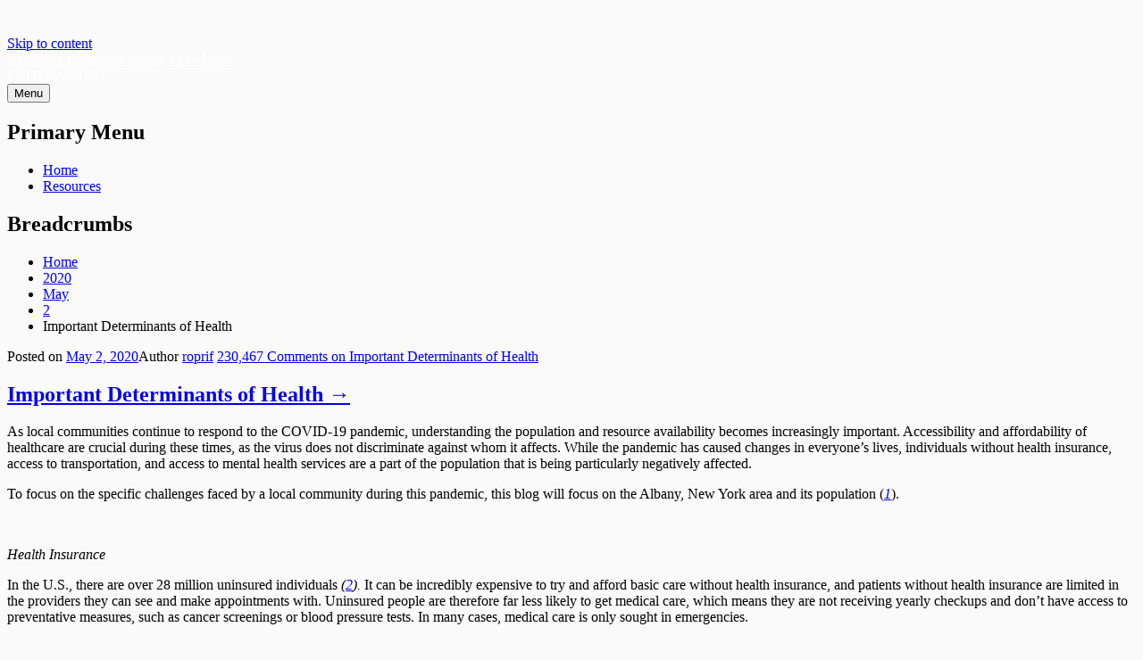

--- FILE ---
content_type: text/html; charset=UTF-8
request_url: https://muse.union.edu/2020-isc080-roprif/2020/05/02/determinants-of-health-during-a-pandemic/comment-page-777/
body_size: 13065
content:
<!DOCTYPE html>
<!--[if IE 9]>
<html class="ie ie9" lang="en-US">
<![endif]-->
<html lang="en-US">
<head>
<meta charset="UTF-8">
<meta name="viewport" content="width=device-width, initial-scale=1">
<link rel="profile" href="http://gmpg.org/xfn/11">
<link rel="pingback" href="https://muse.union.edu/2020-isc080-roprif/xmlrpc.php">

<title>Important Determinants of Health &#8211; Exploring healthcare during a pandemic </title>
<meta name='robots' content='max-image-preview:large' />
	<style>img:is([sizes="auto" i], [sizes^="auto," i]) { contain-intrinsic-size: 3000px 1500px }</style>
	<link rel='dns-prefetch' href='//fonts.googleapis.com' />
<link rel="alternate" type="application/rss+xml" title="Exploring healthcare during a pandemic  &raquo; Feed" href="https://muse.union.edu/2020-isc080-roprif/feed/" />
<link rel="alternate" type="application/rss+xml" title="Exploring healthcare during a pandemic  &raquo; Comments Feed" href="https://muse.union.edu/2020-isc080-roprif/comments/feed/" />
<link rel="alternate" type="application/rss+xml" title="Exploring healthcare during a pandemic  &raquo; Important Determinants of Health Comments Feed" href="https://muse.union.edu/2020-isc080-roprif/2020/05/02/determinants-of-health-during-a-pandemic/feed/" />
<script type="text/javascript">
/* <![CDATA[ */
window._wpemojiSettings = {"baseUrl":"https:\/\/s.w.org\/images\/core\/emoji\/16.0.1\/72x72\/","ext":".png","svgUrl":"https:\/\/s.w.org\/images\/core\/emoji\/16.0.1\/svg\/","svgExt":".svg","source":{"concatemoji":"https:\/\/muse.union.edu\/2020-isc080-roprif\/wp-includes\/js\/wp-emoji-release.min.js?ver=6.8.3"}};
/*! This file is auto-generated */
!function(s,n){var o,i,e;function c(e){try{var t={supportTests:e,timestamp:(new Date).valueOf()};sessionStorage.setItem(o,JSON.stringify(t))}catch(e){}}function p(e,t,n){e.clearRect(0,0,e.canvas.width,e.canvas.height),e.fillText(t,0,0);var t=new Uint32Array(e.getImageData(0,0,e.canvas.width,e.canvas.height).data),a=(e.clearRect(0,0,e.canvas.width,e.canvas.height),e.fillText(n,0,0),new Uint32Array(e.getImageData(0,0,e.canvas.width,e.canvas.height).data));return t.every(function(e,t){return e===a[t]})}function u(e,t){e.clearRect(0,0,e.canvas.width,e.canvas.height),e.fillText(t,0,0);for(var n=e.getImageData(16,16,1,1),a=0;a<n.data.length;a++)if(0!==n.data[a])return!1;return!0}function f(e,t,n,a){switch(t){case"flag":return n(e,"\ud83c\udff3\ufe0f\u200d\u26a7\ufe0f","\ud83c\udff3\ufe0f\u200b\u26a7\ufe0f")?!1:!n(e,"\ud83c\udde8\ud83c\uddf6","\ud83c\udde8\u200b\ud83c\uddf6")&&!n(e,"\ud83c\udff4\udb40\udc67\udb40\udc62\udb40\udc65\udb40\udc6e\udb40\udc67\udb40\udc7f","\ud83c\udff4\u200b\udb40\udc67\u200b\udb40\udc62\u200b\udb40\udc65\u200b\udb40\udc6e\u200b\udb40\udc67\u200b\udb40\udc7f");case"emoji":return!a(e,"\ud83e\udedf")}return!1}function g(e,t,n,a){var r="undefined"!=typeof WorkerGlobalScope&&self instanceof WorkerGlobalScope?new OffscreenCanvas(300,150):s.createElement("canvas"),o=r.getContext("2d",{willReadFrequently:!0}),i=(o.textBaseline="top",o.font="600 32px Arial",{});return e.forEach(function(e){i[e]=t(o,e,n,a)}),i}function t(e){var t=s.createElement("script");t.src=e,t.defer=!0,s.head.appendChild(t)}"undefined"!=typeof Promise&&(o="wpEmojiSettingsSupports",i=["flag","emoji"],n.supports={everything:!0,everythingExceptFlag:!0},e=new Promise(function(e){s.addEventListener("DOMContentLoaded",e,{once:!0})}),new Promise(function(t){var n=function(){try{var e=JSON.parse(sessionStorage.getItem(o));if("object"==typeof e&&"number"==typeof e.timestamp&&(new Date).valueOf()<e.timestamp+604800&&"object"==typeof e.supportTests)return e.supportTests}catch(e){}return null}();if(!n){if("undefined"!=typeof Worker&&"undefined"!=typeof OffscreenCanvas&&"undefined"!=typeof URL&&URL.createObjectURL&&"undefined"!=typeof Blob)try{var e="postMessage("+g.toString()+"("+[JSON.stringify(i),f.toString(),p.toString(),u.toString()].join(",")+"));",a=new Blob([e],{type:"text/javascript"}),r=new Worker(URL.createObjectURL(a),{name:"wpTestEmojiSupports"});return void(r.onmessage=function(e){c(n=e.data),r.terminate(),t(n)})}catch(e){}c(n=g(i,f,p,u))}t(n)}).then(function(e){for(var t in e)n.supports[t]=e[t],n.supports.everything=n.supports.everything&&n.supports[t],"flag"!==t&&(n.supports.everythingExceptFlag=n.supports.everythingExceptFlag&&n.supports[t]);n.supports.everythingExceptFlag=n.supports.everythingExceptFlag&&!n.supports.flag,n.DOMReady=!1,n.readyCallback=function(){n.DOMReady=!0}}).then(function(){return e}).then(function(){var e;n.supports.everything||(n.readyCallback(),(e=n.source||{}).concatemoji?t(e.concatemoji):e.wpemoji&&e.twemoji&&(t(e.twemoji),t(e.wpemoji)))}))}((window,document),window._wpemojiSettings);
/* ]]> */
</script>
<link rel='stylesheet' id='dashicons-css' href='https://muse.union.edu/2020-isc080-roprif/wp-includes/css/dashicons.min.css?ver=6.8.3' type='text/css' media='all' />
<link rel='stylesheet' id='admin-bar-css' href='https://muse.union.edu/2020-isc080-roprif/wp-includes/css/admin-bar.min.css?ver=6.8.3' type='text/css' media='all' />
<style id='admin-bar-inline-css' type='text/css'>

		@media screen { html { margin-top: 32px !important; } }
		@media screen and ( max-width: 782px ) { html { margin-top: 46px !important; } }
	
@media print { #wpadminbar { display:none; } }
</style>
<style id='wp-emoji-styles-inline-css' type='text/css'>

	img.wp-smiley, img.emoji {
		display: inline !important;
		border: none !important;
		box-shadow: none !important;
		height: 1em !important;
		width: 1em !important;
		margin: 0 0.07em !important;
		vertical-align: -0.1em !important;
		background: none !important;
		padding: 0 !important;
	}
</style>
<link rel='stylesheet' id='wp-block-library-css' href='https://muse.union.edu/2020-isc080-roprif/wp-includes/css/dist/block-library/style.min.css?ver=6.8.3' type='text/css' media='all' />
<style id='classic-theme-styles-inline-css' type='text/css'>
/*! This file is auto-generated */
.wp-block-button__link{color:#fff;background-color:#32373c;border-radius:9999px;box-shadow:none;text-decoration:none;padding:calc(.667em + 2px) calc(1.333em + 2px);font-size:1.125em}.wp-block-file__button{background:#32373c;color:#fff;text-decoration:none}
</style>
<style id='safe-svg-svg-icon-style-inline-css' type='text/css'>
.safe-svg-cover{text-align:center}.safe-svg-cover .safe-svg-inside{display:inline-block;max-width:100%}.safe-svg-cover svg{fill:currentColor;height:100%;max-height:100%;max-width:100%;width:100%}

</style>
<style id='global-styles-inline-css' type='text/css'>
:root{--wp--preset--aspect-ratio--square: 1;--wp--preset--aspect-ratio--4-3: 4/3;--wp--preset--aspect-ratio--3-4: 3/4;--wp--preset--aspect-ratio--3-2: 3/2;--wp--preset--aspect-ratio--2-3: 2/3;--wp--preset--aspect-ratio--16-9: 16/9;--wp--preset--aspect-ratio--9-16: 9/16;--wp--preset--color--black: #000000;--wp--preset--color--cyan-bluish-gray: #abb8c3;--wp--preset--color--white: #ffffff;--wp--preset--color--pale-pink: #f78da7;--wp--preset--color--vivid-red: #cf2e2e;--wp--preset--color--luminous-vivid-orange: #ff6900;--wp--preset--color--luminous-vivid-amber: #fcb900;--wp--preset--color--light-green-cyan: #7bdcb5;--wp--preset--color--vivid-green-cyan: #00d084;--wp--preset--color--pale-cyan-blue: #8ed1fc;--wp--preset--color--vivid-cyan-blue: #0693e3;--wp--preset--color--vivid-purple: #9b51e0;--wp--preset--gradient--vivid-cyan-blue-to-vivid-purple: linear-gradient(135deg,rgba(6,147,227,1) 0%,rgb(155,81,224) 100%);--wp--preset--gradient--light-green-cyan-to-vivid-green-cyan: linear-gradient(135deg,rgb(122,220,180) 0%,rgb(0,208,130) 100%);--wp--preset--gradient--luminous-vivid-amber-to-luminous-vivid-orange: linear-gradient(135deg,rgba(252,185,0,1) 0%,rgba(255,105,0,1) 100%);--wp--preset--gradient--luminous-vivid-orange-to-vivid-red: linear-gradient(135deg,rgba(255,105,0,1) 0%,rgb(207,46,46) 100%);--wp--preset--gradient--very-light-gray-to-cyan-bluish-gray: linear-gradient(135deg,rgb(238,238,238) 0%,rgb(169,184,195) 100%);--wp--preset--gradient--cool-to-warm-spectrum: linear-gradient(135deg,rgb(74,234,220) 0%,rgb(151,120,209) 20%,rgb(207,42,186) 40%,rgb(238,44,130) 60%,rgb(251,105,98) 80%,rgb(254,248,76) 100%);--wp--preset--gradient--blush-light-purple: linear-gradient(135deg,rgb(255,206,236) 0%,rgb(152,150,240) 100%);--wp--preset--gradient--blush-bordeaux: linear-gradient(135deg,rgb(254,205,165) 0%,rgb(254,45,45) 50%,rgb(107,0,62) 100%);--wp--preset--gradient--luminous-dusk: linear-gradient(135deg,rgb(255,203,112) 0%,rgb(199,81,192) 50%,rgb(65,88,208) 100%);--wp--preset--gradient--pale-ocean: linear-gradient(135deg,rgb(255,245,203) 0%,rgb(182,227,212) 50%,rgb(51,167,181) 100%);--wp--preset--gradient--electric-grass: linear-gradient(135deg,rgb(202,248,128) 0%,rgb(113,206,126) 100%);--wp--preset--gradient--midnight: linear-gradient(135deg,rgb(2,3,129) 0%,rgb(40,116,252) 100%);--wp--preset--font-size--small: 13px;--wp--preset--font-size--medium: 20px;--wp--preset--font-size--large: 36px;--wp--preset--font-size--x-large: 42px;--wp--preset--spacing--20: 0.44rem;--wp--preset--spacing--30: 0.67rem;--wp--preset--spacing--40: 1rem;--wp--preset--spacing--50: 1.5rem;--wp--preset--spacing--60: 2.25rem;--wp--preset--spacing--70: 3.38rem;--wp--preset--spacing--80: 5.06rem;--wp--preset--shadow--natural: 6px 6px 9px rgba(0, 0, 0, 0.2);--wp--preset--shadow--deep: 12px 12px 50px rgba(0, 0, 0, 0.4);--wp--preset--shadow--sharp: 6px 6px 0px rgba(0, 0, 0, 0.2);--wp--preset--shadow--outlined: 6px 6px 0px -3px rgba(255, 255, 255, 1), 6px 6px rgba(0, 0, 0, 1);--wp--preset--shadow--crisp: 6px 6px 0px rgba(0, 0, 0, 1);}:where(.is-layout-flex){gap: 0.5em;}:where(.is-layout-grid){gap: 0.5em;}body .is-layout-flex{display: flex;}.is-layout-flex{flex-wrap: wrap;align-items: center;}.is-layout-flex > :is(*, div){margin: 0;}body .is-layout-grid{display: grid;}.is-layout-grid > :is(*, div){margin: 0;}:where(.wp-block-columns.is-layout-flex){gap: 2em;}:where(.wp-block-columns.is-layout-grid){gap: 2em;}:where(.wp-block-post-template.is-layout-flex){gap: 1.25em;}:where(.wp-block-post-template.is-layout-grid){gap: 1.25em;}.has-black-color{color: var(--wp--preset--color--black) !important;}.has-cyan-bluish-gray-color{color: var(--wp--preset--color--cyan-bluish-gray) !important;}.has-white-color{color: var(--wp--preset--color--white) !important;}.has-pale-pink-color{color: var(--wp--preset--color--pale-pink) !important;}.has-vivid-red-color{color: var(--wp--preset--color--vivid-red) !important;}.has-luminous-vivid-orange-color{color: var(--wp--preset--color--luminous-vivid-orange) !important;}.has-luminous-vivid-amber-color{color: var(--wp--preset--color--luminous-vivid-amber) !important;}.has-light-green-cyan-color{color: var(--wp--preset--color--light-green-cyan) !important;}.has-vivid-green-cyan-color{color: var(--wp--preset--color--vivid-green-cyan) !important;}.has-pale-cyan-blue-color{color: var(--wp--preset--color--pale-cyan-blue) !important;}.has-vivid-cyan-blue-color{color: var(--wp--preset--color--vivid-cyan-blue) !important;}.has-vivid-purple-color{color: var(--wp--preset--color--vivid-purple) !important;}.has-black-background-color{background-color: var(--wp--preset--color--black) !important;}.has-cyan-bluish-gray-background-color{background-color: var(--wp--preset--color--cyan-bluish-gray) !important;}.has-white-background-color{background-color: var(--wp--preset--color--white) !important;}.has-pale-pink-background-color{background-color: var(--wp--preset--color--pale-pink) !important;}.has-vivid-red-background-color{background-color: var(--wp--preset--color--vivid-red) !important;}.has-luminous-vivid-orange-background-color{background-color: var(--wp--preset--color--luminous-vivid-orange) !important;}.has-luminous-vivid-amber-background-color{background-color: var(--wp--preset--color--luminous-vivid-amber) !important;}.has-light-green-cyan-background-color{background-color: var(--wp--preset--color--light-green-cyan) !important;}.has-vivid-green-cyan-background-color{background-color: var(--wp--preset--color--vivid-green-cyan) !important;}.has-pale-cyan-blue-background-color{background-color: var(--wp--preset--color--pale-cyan-blue) !important;}.has-vivid-cyan-blue-background-color{background-color: var(--wp--preset--color--vivid-cyan-blue) !important;}.has-vivid-purple-background-color{background-color: var(--wp--preset--color--vivid-purple) !important;}.has-black-border-color{border-color: var(--wp--preset--color--black) !important;}.has-cyan-bluish-gray-border-color{border-color: var(--wp--preset--color--cyan-bluish-gray) !important;}.has-white-border-color{border-color: var(--wp--preset--color--white) !important;}.has-pale-pink-border-color{border-color: var(--wp--preset--color--pale-pink) !important;}.has-vivid-red-border-color{border-color: var(--wp--preset--color--vivid-red) !important;}.has-luminous-vivid-orange-border-color{border-color: var(--wp--preset--color--luminous-vivid-orange) !important;}.has-luminous-vivid-amber-border-color{border-color: var(--wp--preset--color--luminous-vivid-amber) !important;}.has-light-green-cyan-border-color{border-color: var(--wp--preset--color--light-green-cyan) !important;}.has-vivid-green-cyan-border-color{border-color: var(--wp--preset--color--vivid-green-cyan) !important;}.has-pale-cyan-blue-border-color{border-color: var(--wp--preset--color--pale-cyan-blue) !important;}.has-vivid-cyan-blue-border-color{border-color: var(--wp--preset--color--vivid-cyan-blue) !important;}.has-vivid-purple-border-color{border-color: var(--wp--preset--color--vivid-purple) !important;}.has-vivid-cyan-blue-to-vivid-purple-gradient-background{background: var(--wp--preset--gradient--vivid-cyan-blue-to-vivid-purple) !important;}.has-light-green-cyan-to-vivid-green-cyan-gradient-background{background: var(--wp--preset--gradient--light-green-cyan-to-vivid-green-cyan) !important;}.has-luminous-vivid-amber-to-luminous-vivid-orange-gradient-background{background: var(--wp--preset--gradient--luminous-vivid-amber-to-luminous-vivid-orange) !important;}.has-luminous-vivid-orange-to-vivid-red-gradient-background{background: var(--wp--preset--gradient--luminous-vivid-orange-to-vivid-red) !important;}.has-very-light-gray-to-cyan-bluish-gray-gradient-background{background: var(--wp--preset--gradient--very-light-gray-to-cyan-bluish-gray) !important;}.has-cool-to-warm-spectrum-gradient-background{background: var(--wp--preset--gradient--cool-to-warm-spectrum) !important;}.has-blush-light-purple-gradient-background{background: var(--wp--preset--gradient--blush-light-purple) !important;}.has-blush-bordeaux-gradient-background{background: var(--wp--preset--gradient--blush-bordeaux) !important;}.has-luminous-dusk-gradient-background{background: var(--wp--preset--gradient--luminous-dusk) !important;}.has-pale-ocean-gradient-background{background: var(--wp--preset--gradient--pale-ocean) !important;}.has-electric-grass-gradient-background{background: var(--wp--preset--gradient--electric-grass) !important;}.has-midnight-gradient-background{background: var(--wp--preset--gradient--midnight) !important;}.has-small-font-size{font-size: var(--wp--preset--font-size--small) !important;}.has-medium-font-size{font-size: var(--wp--preset--font-size--medium) !important;}.has-large-font-size{font-size: var(--wp--preset--font-size--large) !important;}.has-x-large-font-size{font-size: var(--wp--preset--font-size--x-large) !important;}
:where(.wp-block-post-template.is-layout-flex){gap: 1.25em;}:where(.wp-block-post-template.is-layout-grid){gap: 1.25em;}
:where(.wp-block-columns.is-layout-flex){gap: 2em;}:where(.wp-block-columns.is-layout-grid){gap: 2em;}
:root :where(.wp-block-pullquote){font-size: 1.5em;line-height: 1.6;}
</style>
<link rel='stylesheet' id='lean-captcha-css-css' href='https://muse.union.edu/2020-isc080-roprif/wp-content/mu-plugins/lean-captcha/css/lean-captcha.css?ver=1' type='text/css' media='all' />
<link rel='stylesheet' id='toivo-lite-fonts-css' href='https://fonts.googleapis.com/css?family=Lato%3A300%2C400%2C700%2C300italic%2C400italic%2C700italic%7CRaleway%3A400%2C600%2C500%2C700%2C800&#038;subset=latin%2Clatin-ext' type='text/css' media='all' />
<link rel='stylesheet' id='genericons-css' href='https://muse.union.edu/2020-isc080-roprif/wp-content/themes/toivo-lite/fonts/genericons/genericons/genericons.min.css?ver=3.3' type='text/css' media='all' />
<link rel='stylesheet' id='toivo-lite-style-css' href='https://muse.union.edu/2020-isc080-roprif/wp-content/themes/toivo-lite/style.css?ver=1.2.0' type='text/css' media='all' />
<style id='toivo-lite-style-inline-css' type='text/css'>

			.site-header,
			.custom-header-image .site-header > .wrap::before {
				background-color: rgba( 52, 73, 102, 0.7);
			}
</style>
<script type="text/javascript" id="jquery-core-js-extra">
/* <![CDATA[ */
var msreader_featured_posts = {"saving":"Saving...","post_featured":"This post is featured","feature":"Feature","unfeature":"Unfeature"};
/* ]]> */
</script>
<script type="text/javascript" src="https://muse.union.edu/2020-isc080-roprif/wp-includes/js/jquery/jquery.min.js?ver=3.7.1" id="jquery-core-js"></script>
<script type="text/javascript" src="https://muse.union.edu/2020-isc080-roprif/wp-includes/js/jquery/jquery-migrate.min.js?ver=3.4.1" id="jquery-migrate-js"></script>
<script type="text/javascript" id="jquery-js-after">
/* <![CDATA[ */
var ajaxurl = 'https://muse.union.edu/2020-isc080-roprif/wp-admin/admin-ajax.php';
/* ]]> */
</script>
<script type="text/javascript" id="beehive-gtm-network-frontend-header-js-after">
/* <![CDATA[ */
var dataLayer = [{"post_title":"Important Determinants of Health","post_date":"2020-05-02","post_author_name":"roprif","post_categories":["posts"],"logged_in_status":"logged-out"}];
(function(w,d,s,l,i){w[l]=w[l]||[];w[l].push({'gtm.start':
			new Date().getTime(),event:'gtm.js'});var f=d.getElementsByTagName(s)[0],
			j=d.createElement(s),dl=l!='dataLayer'?'&l='+l:'';j.async=true;j.src=
			'https://www.googletagmanager.com/gtm.js?id='+i+dl;f.parentNode.insertBefore(j,f);
			})(window,document,'script','dataLayer','GTM-MHWD85N');
/* ]]> */
</script>
<link rel="https://api.w.org/" href="https://muse.union.edu/2020-isc080-roprif/wp-json/" /><link rel="alternate" title="JSON" type="application/json" href="https://muse.union.edu/2020-isc080-roprif/wp-json/wp/v2/posts/22" /><link rel="EditURI" type="application/rsd+xml" title="RSD" href="https://muse.union.edu/2020-isc080-roprif/xmlrpc.php?rsd" />
<meta name="generator" content="Muse - Union College Blogs &amp; Websites 6.8.3 - http://muse.union.edu/" />
<link rel="canonical" href="https://muse.union.edu/2020-isc080-roprif/2020/05/02/determinants-of-health-during-a-pandemic/comment-page-777/#comments" />
<link rel='shortlink' href='https://muse.union.edu/2020-isc080-roprif/?p=22' />
<link rel="alternate" title="oEmbed (JSON)" type="application/json+oembed" href="https://muse.union.edu/2020-isc080-roprif/wp-json/oembed/1.0/embed?url=https%3A%2F%2Fmuse.union.edu%2F2020-isc080-roprif%2F2020%2F05%2F02%2Fdeterminants-of-health-during-a-pandemic%2F" />
<link rel="alternate" title="oEmbed (XML)" type="text/xml+oembed" href="https://muse.union.edu/2020-isc080-roprif/wp-json/oembed/1.0/embed?url=https%3A%2F%2Fmuse.union.edu%2F2020-isc080-roprif%2F2020%2F05%2F02%2Fdeterminants-of-health-during-a-pandemic%2F&#038;format=xml" />
	<style>
		@media screen and (max-width: 782px) {
			#wpadminbar li#wp-admin-bar-log-in,
			#wpadminbar li#wp-admin-bar-register {
				display: block;
			}

			#wpadminbar li#wp-admin-bar-log-in a,
			#wpadminbar li#wp-admin-bar-register a {
				padding: 0 8px;
			}
		}
	</style>
<style id="simpler-css-style" type="text/css">
</style><!-- end of custom css -->
<link rel="sitemap" type="application/xml" title="Sitemap" href="https://muse.union.edu/2020-isc080-roprif?dynamic-sitemap=1" />
        <script type="text/javascript">
            var jQueryMigrateHelperHasSentDowngrade = false;

			window.onerror = function( msg, url, line, col, error ) {
				// Break out early, do not processing if a downgrade reqeust was already sent.
				if ( jQueryMigrateHelperHasSentDowngrade ) {
					return true;
                }

				var xhr = new XMLHttpRequest();
				var nonce = 'f8ce3b51f6';
				var jQueryFunctions = [
					'andSelf',
					'browser',
					'live',
					'boxModel',
					'support.boxModel',
					'size',
					'swap',
					'clean',
					'sub',
                ];
				var match_pattern = /\)\.(.+?) is not a function/;
                var erroredFunction = msg.match( match_pattern );

                // If there was no matching functions, do not try to downgrade.
                if ( null === erroredFunction || typeof erroredFunction !== 'object' || typeof erroredFunction[1] === "undefined" || -1 === jQueryFunctions.indexOf( erroredFunction[1] ) ) {
                    return true;
                }

                // Set that we've now attempted a downgrade request.
                jQueryMigrateHelperHasSentDowngrade = true;

				xhr.open( 'POST', 'https://muse.union.edu/2020-isc080-roprif/wp-admin/admin-ajax.php' );
				xhr.setRequestHeader( 'Content-Type', 'application/x-www-form-urlencoded' );
				xhr.onload = function () {
					var response,
                        reload = false;

					if ( 200 === xhr.status ) {
                        try {
                        	response = JSON.parse( xhr.response );

                        	reload = response.data.reload;
                        } catch ( e ) {
                        	reload = false;
                        }
                    }

					// Automatically reload the page if a deprecation caused an automatic downgrade, ensure visitors get the best possible experience.
					if ( reload ) {
						location.reload();
                    }
				};

				xhr.send( encodeURI( 'action=jquery-migrate-downgrade-version&_wpnonce=' + nonce ) );

				// Suppress error alerts in older browsers
				return true;
			}
        </script>

			<style>
        #colophon .site-info {
            display:none;
        }
	</style>
						<!-- Google Analytics tracking code output by Beehive Analytics Pro -->
						<script async src="https://www.googletagmanager.com/gtag/js?id=G-S1JVDWP7PW&l=beehiveDataLayer"></script>
		<script>
						window.beehiveDataLayer = window.beehiveDataLayer || [];
			function gaplusu() {beehiveDataLayer.push(arguments);}
			gaplusu('js', new Date())
						gaplusu('config', 'G-S1JVDWP7PW', {
				'anonymize_ip': false,
				'allow_google_signals': false,
			})
					</script>
		
<style type="text/css" id="custom-header-css">@media screen and (min-width: 1px) { body.custom-header-image .site-header { background: url(https://muse.union.edu/2020-isc080-roprif/files/2020/05/cropped-Exploring-Health-Care.jpg) no-repeat 50% 50%; -webkit-background-size: cover; -moz-background-size: cover; -o-background-size: cover; background-size: cover; } }.site-title, .site-title a, .site-description, .site-description a { color: #fff }.site-title a { border-color: #fff }</style>
	<style type="text/css" id="custom-background-css">body.custom-background { background: #fafafa; }</style>
	</head>

<body class="wp-singular post-template-default single single-post postid-22 single-format-link admin-bar no-customize-support wp-theme-toivo-lite custom-header-image top-menus-disabled layout-1c custom-background" itemscope itemtype="http://schema.org/Blog">
<div id="page" class="site">

	<a class="skip-link screen-reader-text" href="#content">Skip to content</a>

		
		
	<header id="masthead" class="site-header" role="banner" aria-labelledby="site-title" itemscope="itemscope" itemtype="http://schema.org/WPHeader">
		
		<div class="wrap">
		
				
			<div class="site-branding">
			
											<div id="site-title" class="site-title" itemprop="headline">
								<a href="https://muse.union.edu/2020-isc080-roprif/" rel="home">Exploring healthcare during a pandemic </a>
							</div>
						
										
						<div id="site-description" class="site-description" itemprop="description">FATIMA ROPRI</div>
			
							
			</div><!-- .site-branding -->
			
		</div><!-- .wrap -->
			
	</header><!-- #masthead -->
	
		
	
	<button id="nav-toggle">Menu</button>
	
	<nav id="menu-primary" class="menu main-navigation" role="navigation" aria-label="Primary Menu" itemscope="itemscope" itemtype="http://schema.org/SiteNavigationElement">
		<h2 class="screen-reader-text">Primary Menu</h2>
		
		<div class="wrap">
			
			<div class="menu-primary-container"><ul id="menu-primary-items" class="menu-items"><li id="menu-item-8" class="menu-item menu-item-type-custom menu-item-object-custom menu-item-home menu-item-8"><a href="http://muse.union.edu/2020-isc080-roprif/">Home</a></li>
<li id="menu-item-34" class="menu-item menu-item-type-taxonomy menu-item-object-category menu-item-34"><a href="https://muse.union.edu/2020-isc080-roprif/category/resources/">Resources</a></li>
</ul></div>		
		</div><!-- .wrap -->
	</nav><!-- #menu-primary -->
	
	<div id="content" class="site-content">
		<div class="wrap">
			<div class="wrap-inside">
				
				<nav role="navigation" aria-label="Breadcrumbs" class="breadcrumb-trail breadcrumbs" itemprop="breadcrumb"><h2 class="screen-reader-text">Breadcrumbs</h2><div class="wrap"><ul class="trail-items" itemscope itemtype="http://schema.org/BreadcrumbList"><meta name="numberOfItems" content="5" /><meta name="itemListOrder" content="Ascending" /><li itemprop="itemListElement" itemscope itemtype="http://schema.org/ListItem" class="trail-item trail-begin"><a href="https://muse.union.edu/2020-isc080-roprif" rel="home"><span itemprop="name">Home</span></a><meta itemprop="position" content="1" /></li><li itemprop="itemListElement" itemscope itemtype="http://schema.org/ListItem" class="trail-item"><a href="https://muse.union.edu/2020-isc080-roprif/2020/"><span itemprop="name">2020</span></a><meta itemprop="position" content="2" /></li><li itemprop="itemListElement" itemscope itemtype="http://schema.org/ListItem" class="trail-item"><a href="https://muse.union.edu/2020-isc080-roprif/2020/05/"><span itemprop="name">May</span></a><meta itemprop="position" content="3" /></li><li itemprop="itemListElement" itemscope itemtype="http://schema.org/ListItem" class="trail-item"><a href="https://muse.union.edu/2020-isc080-roprif/2020/05/02/"><span itemprop="name">2</span></a><meta itemprop="position" content="4" /></li><li itemprop="itemListElement" itemscope itemtype="http://schema.org/ListItem" class="trail-item trail-end"><span itemprop="name">Important Determinants of Health</span><meta itemprop="position" content="5" /></li></ul></div></nav>				
				<div id="primary" class="content-area">
					<main id="main" class="site-main" role="main" itemprop="mainContentOfPage">

	
		
<article id="post-22" class="post-22 post type-post status-publish format-link category-posts post_format-post-format-link entry" itemscope="itemscope" itemtype="http://schema.org/BlogPosting" itemprop="blogPost">

	<div class="entry-inner">
	
		<header class="entry-header">
		
			
	<div class="entry-meta">
		<span class="entry-date"><span class="screen-reader-text">Posted on </span><a href="https://muse.union.edu/2020-isc080-roprif/2020/05/02/determinants-of-health-during-a-pandemic/" rel="bookmark"><time class="entry-date" datetime="2020-05-02T23:11:32+00:00"itemprop="datePublished">May 2, 2020</time></a></span><span class="byline"><span class="entry-author" itemprop="author" itemscope="itemscope" itemtype="http://schema.org/Person"><span class="screen-reader-text">Author </span><a class="entry-author-link" href="https://muse.union.edu/2020-isc080-roprif/author/roprif/" rel="author" itemprop="url"><span itemprop="name">roprif</span></a></span></span>					<span class="comments-link"><a href="https://muse.union.edu/2020-isc080-roprif/2020/05/02/determinants-of-health-during-a-pandemic/#comments" class="comments-link" itemprop="discussionURL">230,467 Comments<span class="screen-reader-text"> on Important Determinants of Health</span></a></span>
			</div><!-- .entry-meta -->
	
					
					
			<h1 class="entry-title" itemprop="headline">
				<a href="https://censusreporter.org/profiles/05000US36001-albany-county-ny/">Important Determinants of Health <span class="meta-nav">&rarr;</span></a>
			</h1>
		
		</header><!-- .entry-header -->

		<div class="entry-content" itemprop="articleBody">
			<p>As local communities continue to respond to the COVID-19 pandemic, understanding the population and resource availability becomes increasingly important. Accessibility and affordability of healthcare are crucial during these times, as the virus does not discriminate against whom it affects. While the pandemic has caused changes in everyone&#8217;s lives, individuals without health insurance, access to transportation, and access to mental health services are a part of the population that is being particularly negatively affected.</p>
<p>To focus on the specific challenges faced by a local community during this pandemic, this blog will focus on the Albany, New York area and its population (<a href="https://censusreporter.org/profiles/05000US36001-albany-county-ny/"><em>1</em></a>).</p>
<p><a href="https://muse.union.edu/2020-isc080-roprif/files/2020/05/Screen-Shot-2020-05-02-at-5.49.25-PM.png"><img fetchpriority="high" decoding="async" class="wp-image-23 aligncenter" src="https://muse.union.edu/2020-isc080-roprif/files/2020/05/Screen-Shot-2020-05-02-at-5.49.25-PM-300x157.png" alt="" width="376" height="196" srcset="https://muse.union.edu/2020-isc080-roprif/files/2020/05/Screen-Shot-2020-05-02-at-5.49.25-PM-300x157.png 300w, https://muse.union.edu/2020-isc080-roprif/files/2020/05/Screen-Shot-2020-05-02-at-5.49.25-PM.png 648w" sizes="(max-width: 376px) 100vw, 376px" /></a></p>
<p><em>Health Insurance</em></p>
<p>In the U.S., there are over 28 million uninsured individuals <em>(<a href="https://www.census.gov/library/publications/2019/demo/p60-267.html">2</a>).</em> It can be incredibly expensive to try and afford basic care without health insurance, and patients without health insurance are limited in the providers they can see and make appointments with. Uninsured people are therefore far less likely to get medical care, which means they are not receiving yearly checkups and don&#8217;t have access to preventative measures, such as cancer screenings or blood pressure tests. In many cases, medical care is only sought in emergencies.</p>
<p>While the uninsured rate in New York has decreased in recent years, there are few options for those that are uninsured in Albany. One of these options is Surya Immediate Medical Care&#8211; while not currently accepting any <em>ill</em> patients due to the pandemic, the center accepts patients without insurance and allows self-payments. A new visit costs $150, while an established visit costs $100. Charges for additional services like strep tests and x-rays are listed on their <a href="http://suryamedcare.com">website.</a> For dental health, Aspen Dental in Albany is a practice that provides free exams and x-rays on the first visit, without insurance.</p>
<p><em>Access to Transportation</em></p>
<p>Being able to make an appointment is one thing, but actually getting to the doctor&#8217;s office is another&#8211; access to transportation is something that can often prevent patients from receiving the healthcare they need. One of the COVID-19 testing sites in Albany is at SUNY Albany. However, to be tested, individuals need transportation to the testing site and must be in a vehicle when they are being tested. Some resources that provide transportation include <a href="https://www.uberhealth.com/">UberHealth</a>, <a href="https://www.medanswering.com/">Medanswering</a> services for individuals with Medicaid, and CDTA transit for Albany county resident seniors over the age of 60.</p>
<p>More recently, some mobile testing sites have become available and are listed <a href="https://www.albanycounty.com/departments/health/coronavirus-covid-19/testing-results">here</a>, which can allow some individuals to have access to testing without needing transportation, depending on where they live.</p>
<p><em>Mental Health Services</em></p>
<p>Mental health is an equally large component and contributor to overall health and wellbeing as physical health. With the COVID-19 pandemic, many individuals are experiencing loneliness, anxiety, and other mental health issues as daily lifestyles have changed due to quarantine and social interaction is limited. To try and support individuals at home, some hotlines have become available 24/7 or throughout the week to provide help. A COVID-19 support line is available at (518) 269-6634, from 8 am to 8 pm every day. Additional hotlines and mental health resources in Albany are listed <a href="https://muse.union.edu/2020-isc080-roprif/2020/05/02/additional-resources/">here</a>.</p>
<p>While the Albany area has begun to respond to changes in healthcare availability and accessibility due to the pandemic, there are still some areas that can be improved upon, such as increased access to basic care and preventative services for people who are uninsured. Additionally, access to health insurance, transportation, and mental health services are only a few of the determinants of health and wellbeing&#8211; what do you think your local community can improve upon when it comes to the health of its population?</p>
		</div><!-- .entry-content -->

					<footer class="entry-footer">
				<span class="entry-terms category" itemprop="articleSection">Posted in <a href="https://muse.union.edu/2020-isc080-roprif/category/posts/" rel="tag">Posts</a></span>							</footer><!-- .entry-footer -->
				
	</div><!-- .entry-inner -->
	
</article><!-- #post-## -->
		
	<nav class="navigation post-navigation" aria-label="Posts">
		<h2 class="screen-reader-text">Post navigation</h2>
		<div class="nav-links"><div class="nav-previous"><a href="https://muse.union.edu/2020-isc080-roprif/2020/05/02/additional-resources/" rel="prev"><span class="meta-nav" aria-hidden="true">Previous</span> <span class="screen-reader-text">Previous:</span> <span class="post-title">Additional Resources</span></a></div><div class="nav-next"><a href="https://muse.union.edu/2020-isc080-roprif/2020/05/08/access-to-healthcare-for-immigrants/" rel="next"><span class="meta-nav" aria-hidden="true">Next</span> <span class="screen-reader-text">Next:</span> <span class="post-title">Access to Healthcare for Immigrants</span></a></div></div>
	</nav>
		
<div id="comments" class="comments-area">

	<div class="comments-content entry-content">

		
	
	
	
		<div id="respond" class="comment-respond">
		<h3 id="reply-title" class="comment-reply-title">Leave a Reply <small><a rel="nofollow" id="cancel-comment-reply-link" href="/2020-isc080-roprif/2020/05/02/determinants-of-health-during-a-pandemic/comment-page-777/#respond" style="display:none;">Cancel reply</a></small></h3><p class="must-log-in">You must be <a href="https://muse.union.edu/2020-isc080-roprif/wp-login.php?redirect_to=https%3A%2F%2Fmuse.union.edu%2F2020-isc080-roprif%2F2020%2F05%2F02%2Fdeterminants-of-health-during-a-pandemic%2F&action=shibboleth">logged in</a> to post a comment.</p>	</div><!-- #respond -->
		
	</div><!-- .comments-content -->

</div><!-- #comments -->

	

					</main><!-- #main -->
				</div><!-- #primary -->

			
			
			</div><!-- .wrap-inside -->
		</div><!-- .wrap -->
	</div><!-- #content -->
	
	
	<aside id="sidebar-subsidiary" class="sidebar-subsidiary sidebar" role="complementary" aria-labelledby="sidebar-subsidiary-header" itemscope="itemscope" itemtype="http://schema.org/WPSideBar">
		<h2 class="screen-reader-text" id="sidebar-subsidiary-header">Subsidiary Sidebar</h2>
		
		<div class="wrap">
			<div class="wrap-inside">
			
					
				
		<section class="widget widget_recent_entries">
		<h3 class="widget-title">Recent Posts</h3>
		<ul>
											<li>
					<a href="https://muse.union.edu/2020-isc080-roprif/2020/05/29/impact-of-covid-on-racial-ethnic-minorities/">Impact of COVID on Racial &#038; Ethnic Minorities</a>
									</li>
											<li>
					<a href="https://muse.union.edu/2020-isc080-roprif/2020/05/22/response-to-covid-19/">Response to COVID-19</a>
									</li>
											<li>
					<a href="https://muse.union.edu/2020-isc080-roprif/2020/05/20/caring-for-terminally-ill-patients-and-their-caregivers/">Caring for Terminally Ill Patients and their Caregivers</a>
									</li>
											<li>
					<a href="https://muse.union.edu/2020-isc080-roprif/2020/05/15/caring-for-individuals-with-idd/">Caring for Individuals with IDD</a>
									</li>
											<li>
					<a href="https://muse.union.edu/2020-isc080-roprif/2020/05/08/access-to-healthcare-for-immigrants/">Access to Healthcare for Immigrants</a>
									</li>
					</ul>

		</section>				
				<section class="widget widget_recent_comments"><h3 class="widget-title">Recent Comments</h3><ul id="recentcomments"><li class="recentcomments"><span class="comment-author-link">TermansenChapman4102</span> on <a href="https://muse.union.edu/2020-isc080-roprif/2020/05/29/impact-of-covid-on-racial-ethnic-minorities/comment-page-1/#comment-27">Impact of COVID on Racial &#038; Ethnic Minorities</a></li><li class="recentcomments"><span class="comment-author-link">BengtsonPiper5471</span> on <a href="https://muse.union.edu/2020-isc080-roprif/2020/05/29/impact-of-covid-on-racial-ethnic-minorities/comment-page-1/#comment-26">Impact of COVID on Racial &#038; Ethnic Minorities</a></li><li class="recentcomments"><span class="comment-author-link">BossenBorregaard7587</span> on <a href="https://muse.union.edu/2020-isc080-roprif/2020/05/29/impact-of-covid-on-racial-ethnic-minorities/comment-page-1/#comment-25">Impact of COVID on Racial &#038; Ethnic Minorities</a></li><li class="recentcomments"><span class="comment-author-link">NguyenStephansen9159</span> on <a href="https://muse.union.edu/2020-isc080-roprif/2020/05/29/impact-of-covid-on-racial-ethnic-minorities/comment-page-1/#comment-24">Impact of COVID on Racial &#038; Ethnic Minorities</a></li><li class="recentcomments"><span class="comment-author-link">JuelNelson4455</span> on <a href="https://muse.union.edu/2020-isc080-roprif/2020/05/29/impact-of-covid-on-racial-ethnic-minorities/comment-page-1/#comment-23">Impact of COVID on Racial &#038; Ethnic Minorities</a></li></ul></section>				
				<section class="widget widget_categories"><h3 class="widget-title">Categories</h3>
			<ul>
					<li class="cat-item cat-item-33845"><a href="https://muse.union.edu/2020-isc080-roprif/category/posts/">Posts</a>
</li>
	<li class="cat-item cat-item-1685"><a href="https://muse.union.edu/2020-isc080-roprif/category/resources/">Resources</a>
</li>
			</ul>

			</section>				
				<section class="widget widget_search"><h3 class="widget-title">Search</h3><form role="search" method="get" class="search-form" action="https://muse.union.edu/2020-isc080-roprif/">
				<label>
					<span class="screen-reader-text">Search for:</span>
					<input type="search" class="search-field" placeholder="Search &hellip;" value="" name="s" />
				</label>
				<input type="submit" class="search-submit" value="Search" />
			</form></section>				
						
			</div><!-- .wrap-inside -->	
		</div><!-- .div -->

	</aside><!-- #sidebar-subsidiary .sidebar -->
	<footer id="colophon" class="site-footer" role="contentinfo" itemscope="itemscope" itemtype="http://schema.org/WPFooter">
		
		<div class="site-info">
			<a href="http://wordpress.org/">Proudly powered by WordPress</a>
			<span class="sep">&middot;</span>
			Theme Toivo Lite by <a href="https://foxland.fi">Foxland</a>		</div><!-- .site-info -->
		
	</footer><!-- #colophon -->
	
		
</div><!-- #page -->

<script type="speculationrules">
{"prefetch":[{"source":"document","where":{"and":[{"href_matches":"\/2020-isc080-roprif\/*"},{"not":{"href_matches":["\/2020-isc080-roprif\/wp-*.php","\/2020-isc080-roprif\/wp-admin\/*","\/2020-isc080-roprif\/files\/*","\/2020-isc080-roprif\/wp-content\/*","\/2020-isc080-roprif\/wp-content\/plugins\/*","\/2020-isc080-roprif\/wp-content\/themes\/toivo-lite\/*","\/2020-isc080-roprif\/*\\?(.+)"]}},{"not":{"selector_matches":"a[rel~=\"nofollow\"]"}},{"not":{"selector_matches":".no-prefetch, .no-prefetch a"}}]},"eagerness":"conservative"}]}
</script>
<script type="text/javascript" src="https://muse.union.edu/2020-isc080-roprif/wp-includes/js/hoverintent-js.min.js?ver=2.2.1" id="hoverintent-js-js"></script>
<script type="text/javascript" src="https://muse.union.edu/2020-isc080-roprif/wp-includes/js/admin-bar.min.js?ver=6.8.3" id="admin-bar-js"></script>
<script type="text/javascript" src="https://muse.union.edu/2020-isc080-roprif/wp-content/mu-plugins/lean-captcha/js/howler.min.js?ver=2015102605" id="lean-captcha-howler-js"></script>
<script type="text/javascript" id="lean-captcha-js-extra">
/* <![CDATA[ */
var lean_captcha_object = {"ajax_url":"https:\/\/muse.union.edu\/2020-isc080-roprif\/wp-admin\/admin-ajax.php","key":"lc_Zd6xFc8HMPMpgsRtnT\/kbw=="};
/* ]]> */
</script>
<script type="text/javascript" src="https://muse.union.edu/2020-isc080-roprif/wp-content/mu-plugins/lean-captcha/js/lean-captcha.js?ver=201709035" id="lean-captcha-js"></script>
<script type="text/javascript" id="blog_templates_front-js-extra">
/* <![CDATA[ */
var blog_templates_params = {"type":""};
/* ]]> */
</script>
<script type="text/javascript" src="https://muse.union.edu/2020-isc080-roprif/wp-content/plugins/blogtemplates//blogtemplatesfiles/assets/js/front.js?ver=2.6.8.2" id="blog_templates_front-js"></script>
<script type="text/javascript" src="https://muse.union.edu/2020-isc080-roprif/wp-content/themes/toivo-lite/js/responsive-nav.min.js?ver=1.2.0" id="toivo-lite-navigation-js"></script>
<script type="text/javascript" src="https://muse.union.edu/2020-isc080-roprif/wp-content/themes/toivo-lite/js/settings.min.js?ver=1.2.0" id="toivo-lite-settings-js"></script>
<script type="text/javascript" src="https://muse.union.edu/2020-isc080-roprif/wp-content/themes/toivo-lite/js/functions.min.js?ver=1.2.0" id="toivo-lite-script-js"></script>
<script type="text/javascript" src="https://muse.union.edu/2020-isc080-roprif/wp-includes/js/comment-reply.min.js?ver=6.8.3" id="comment-reply-js" async="async" data-wp-strategy="async"></script>
		<div id="wpadminbar" class="nojq nojs">
							<a class="screen-reader-shortcut" href="#wp-toolbar" tabindex="1">Skip to toolbar</a>
						<div class="quicklinks" id="wp-toolbar" role="navigation" aria-label="Toolbar">
				<ul role='menu' id='wp-admin-bar-top-secondary' class="ab-top-secondary ab-top-menu"><li role='group' id='wp-admin-bar-log-in'><a class='ab-item' role="menuitem" href='https://muse.union.edu/2020-isc080-roprif/wp-login.php?action=shibboleth'>Log In</a></li><li role='group' id='wp-admin-bar-search' class="admin-bar-search"><div class="ab-item ab-empty-item" tabindex="-1" role="menuitem"><form action="https://muse.union.edu/2020-isc080-roprif/" method="get" id="adminbarsearch"><input class="adminbar-input" name="s" id="adminbar-search" type="text" value="" maxlength="150" /><label for="adminbar-search" class="screen-reader-text">Search</label><input type="submit" class="adminbar-button" value="Search" /></form></div></li></ul>			</div>
		</div>

		
</body>
</html>
